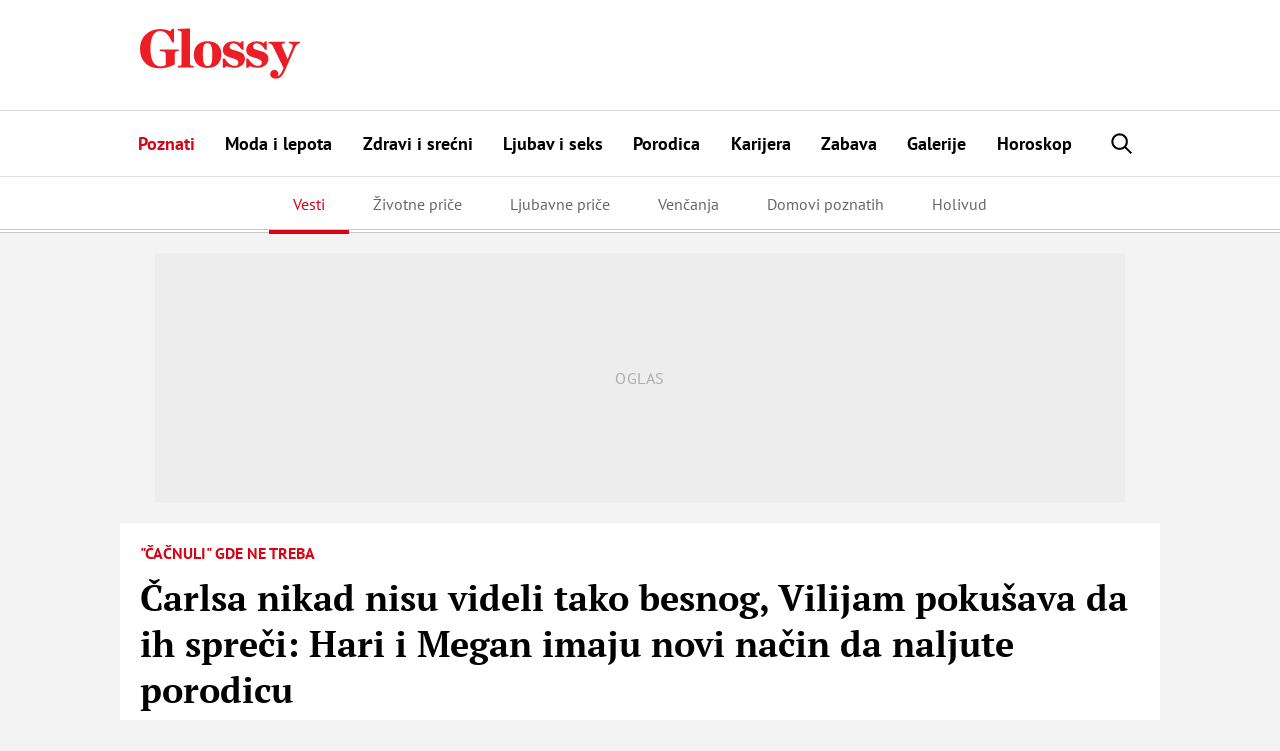

--- FILE ---
content_type: text/html; charset=UTF-8
request_url: https://glossy.espreso.co.rs/resources/js/google_ab_testing.js
body_size: 80
content:
processGoogleABTestToken({"newToken":"gQGQ7orKPkQdWMStKXs83fI46qN5VjjP0F5oNzrw0B8qlfi1XZ5b2gOVNPCVJDFsvhfr9xyJF2cfk2IdnCVjGw==","validLifetimeSecs":300,"freshLifetimeSecs":300,"p_jar":"2025-11-26-07","pucrd":""});

--- FILE ---
content_type: image/svg+xml
request_url: https://glossy.espreso.co.rs/resources/images/footer/stvarukusa.svg
body_size: 4734
content:
<svg fill="none" height="27" viewBox="0 0 58 27" width="58" xmlns="http://www.w3.org/2000/svg"><g clip-rule="evenodd" fill="#909090" fill-rule="evenodd"><path d="m33.2898 17.0012c.0189.018.0359.026.0548.026h.0516.0523.0502c.0203.008.0366.014.0555.014h.0516.0523.0535c.1032 0 .2038-.009.2939-.02.0921-.013.1822-.037.2703-.073.0869-.026.1529-.077.196-.151.0437-.076.0666-.17.0666-.283 0-.124-.0346-.232-.0999-.331-.0653-.095-.1627-.179-.2952-.249-.1293-.07-.2802-.134-.4506-.199-.1711-.061-.3585-.121-.559-.183-.0261-.009-.0516-.015-.079-.019-.0275-.005-.0516-.011-.0777-.022-.0366-.009-.0666-.016-.0941-.018-.0248-.005-.0503-.011-.0777-.02-.0614-.02-.1188-.035-.177-.053-.0561-.018-.1129-.035-.1639-.052-.2795-.069-.5322-.162-.7555-.278-.2221-.113-.4212-.241-.5976-.382-.1658-.148-.2892-.322-.3728-.52-.0849-.197-.1261-.425-.1261-.678 0-.361.0608-.656.1855-.89.1215-.232.3043-.392.5498-.481.2456-.097.5146-.168.8033-.216.2873-.048.6014-.072.9416-.072l2.3771-.027v1.027h-2.4802c-.1568.018-.303.036-.4402.051-.1352.02-.2592.046-.3735.081-.1143.036-.1966.089-.2495.157-.0535.073-.0803.159-.0803.265 0 .114.03.216.0862.308.0568.093.143.17.2566.232.113.062.2345.117.3605.165.1267.047.2606.093.401.137.0437.009.0842.017.1254.025.0378.01.0751.019.111.028.0157.011.0353.015.0522.02.0151.004.0392.007.066.007.0176.009.0326.015.0509.019.0183.005.0346.007.0549.007.0254.009.0503.018.077.027.0275.008.0523.017.0777.026.0183 0 .0327.002.0405.006.0085.005.0209.007.0399.007.0078.009.0196.016.0326.02.0144.004.0229.007.0333.007.3847.13.7112.267.9835.408.271.139.4806.284.6308.434.147.15.2606.326.3337.536.0738.205.111.434.111.69-.0078.289-.0548.533-.1371.73-.0823.198-.2005.355-.3468.467-.1423.115-.2906.207-.4532.278-.1639.07-.3304.119-.5061.146-.0613.008-.1201.011-.1769.011h-.1626-.0804c-.0248 0-.0516.006-.0803.016h-.0699-.0724-.0725-.0582-.0737-.0595c-.0248-.01-.049-.016-.0712-.016h-.06-.051-.0522-2.5743v-1.145z"/><path d="m36.9131 10.27h1.2335v1.554h2.3888v1.131h-2.3888v3.215c0 .123.0085.234.0255.331.0176.097.0451.188.081.276.0339.088.111.152.2285.192.1189.039.2835.059.4918.059l1.4582-.026v1.145h-1.5496-.0268-.0261-.019c-.0045 0-.0111.005-.0196.015h-.0254-.0275-.0196-.0202c-.2984 0-.5544-.044-.7725-.133-.2201-.088-.4003-.225-.5394-.409-.1398-.183-.2482-.382-.3213-.592-.0745-.212-.1202-.43-.1372-.659-.0098-.018-.0143-.038-.0143-.057v-.076-.057-.072-.029z"/><path d="m41.4683 11.8242 1.9532 4.979 1.7606-4.979h1.3518l-2.1805 5.704c-.0529.133-.1097.243-.175.336-.0653.094-.1398.17-.2175.231-.079.051-.16.095-.2429.131-.0842.036-.1731.057-.2691.065h-.0189-.0202-.0262c-.0966 0-.19-.013-.2814-.036-.0921-.029-.1855-.067-.2834-.12-.0862-.07-.1659-.152-.2371-.245-.0679-.092-.1293-.203-.1822-.335l-2.2843-5.731z"/><path d="m51.9008 14.5121c0-.194-.0385-.386-.1116-.573-.0745-.19-.1855-.367-.3357-.534-.1489-.177-.3585-.306-.6289-.395-.2716-.088-.6007-.132-.9847-.132-.0608 0-.1235.005-.1901.013-.064.009-.1378.023-.2155.04-.0803.009-.1587.024-.2377.053-.0803.026-.158.059-.2344.103-.1424.062-.2769.149-.4088.259-.1306.11-.2586.24-.3788.388-.1156.141-.207.315-.2769.52-.0692.207-.1136.441-.1319.706 0 .35.0497.654.1443.917.096.256.2423.474.4337.651.2018.165.4094.299.6236.401.2155.101.4395.163.6766.19h.0306.034c.017.01.032.015.0464.015h.0333.0392.0385.0326.0327c.1058 0 .205-.009.2958-.02.0914-.013.1816-.04.2697-.073.0431-.017.0836-.035.1247-.053.0392-.017.0804-.035.1241-.053.0359-.026.0738-.053.1176-.079.0444-.027.0842-.058.1175-.092.0457-.027.0875-.057.1247-.097.0412-.042.083-.078.1261-.116.0437-.041.0862-.083.1312-.122.0431-.04.0862-.082.1306-.127v1.438c-.0084.016-.0163.031-.0248.038v.013c-.1058.07-.2155.134-.3284.192-.1137.057-.2325.108-.3546.152-.1228.033-.2717.062-.4474.083-.1743.023-.3768.036-.6027.036h-.019-.0222-.0372-.0287-.0255-.017-.0222c-.4003 0-.7758-.075-1.1212-.218-.3448-.146-.6635-.366-.9522-.664-.2886-.308-.5041-.661-.6478-1.061-.1443-.401-.2174-.851-.2174-1.351 0-.439.0685-.849.2103-1.226.1397-.378.3493-.724.6295-1.041.2795-.316.6262-.554 1.0357-.71.4108-.16.8888-.239 1.4308-.239.5178 0 .9763.072 1.3799.213.4022.138.7379.35 1.0102.632.2788.28.4885.576.6223.889.1359.31.2038.633.2038.968v3.7h-1.2467z"/><path d="m55.2068 11.8238v.619c.0176-.008.0333-.021.0463-.039.0144-.018.0327-.04.0595-.066.0169-.026.0404-.053.0659-.079.0255-.027.0536-.054.0777-.078.0706-.072.147-.139.2292-.198.0836-.062.1829-.121.2972-.172.1058-.053.224-.095.3539-.126.1326-.031.2717-.046.4206-.046l.4173-.026v1.146h-.3135c-.2449.042-.4558.11-.6295.196-.175.088-.3239.198-.4454.331-.1143.133-.209.272-.2834.415-.0738.145-.1319.293-.177.443-.0352.113-.0614.223-.0777.328-.0202.104-.0274.207-.0274.302-.0092.109-.0137.199-.0137.276v.225 2.872h-1.1409v-6.323z"/><path d="m31.376 21.2422v3.265c0 .211.0314.396.0908.556.0588.162.1489.305.2677.432.1261.12.2665.211.4258.27.1548.059.3318.088.5336.088.1573 0 .3043-.027.4381-.077.1333-.053.2475-.134.3468-.247.1032-.115.1887-.23.2553-.353.0686-.125.1156-.254.145-.388.0078-.031.0137-.058.0176-.084.0059-.026.0092-.053.017-.084v-.046c0-.013.0033-.029.0118-.044v-.047-.041-3.2h.9723v3.085.04.029.022c0 .006.004.015.0118.024v.02.021.024.023c0 .313-.0503.606-.1515.876-.1006.268-.2527.515-.4539.738-.2018.227-.4349.392-.7039.501-.2678.108-.5688.163-.9064.163-.3266 0-.6276-.046-.9032-.141-.2762-.093-.5218-.234-.7392-.419-.2136-.197-.3781-.45-.4859-.765-.1084-.313-.1613-.69-.1613-1.134v-3.107z"/><path d="m37.0111 18.7612v4.424h.525c.0667.013.1339.015.2005.004.0686-.013.1267-.028.1796-.051.0594-.022.1169-.055.1718-.095.0561-.041.111-.096.1639-.165.0209-.035.0463-.073.0783-.11.0288-.037.0575-.077.0882-.123.03-.048.0601-.095.0895-.153.0293-.055.0607-.114.0901-.172l.6138-1.078h1.1402c-.0072.031-.0176.057-.0287.079-.0105.022-.0183.04-.0261.055-.0157.024-.0268.042-.034.062-.0065.019-.0189.036-.0339.051-.0079.022-.017.045-.0275.062-.0111.017-.0209.035-.0287.05-.0144.022-.0255.044-.0333.062-.0078.017-.0183.035-.0327.051-.03.05-.0587.101-.0835.152-.0268.046-.0549.095-.0849.139-.0301.052-.0575.101-.0836.148-.0262.043-.0503.088-.0732.132-.0894.158-.1776.305-.2677.439-.0908.134-.177.255-.2691.37-.0894.111-.1717.201-.2507.263-.0777.063-.1548.103-.2292.118.1926.023.3657.067.5139.135.1489.067.271.162.369.28.0966.12.1724.245.2298.377.0562.131.0954.268.1156.408v.062.051.022c0 .007.0046.015.0137.022v.035.02 1.739h-.973v-1.412c0-.142-.0222-.274-.0627-.397-.0411-.124-.1012-.235-.1835-.334-.0757-.103-.1887-.18-.3415-.229-.1528-.048-.3357-.073-.5531-.073l-.8823-.022v2.467h-.973v-7.865z"/><path d="m41.9399 21.2422v3.265c0 .211.03.396.0881.556.0614.162.1489.305.2691.432.1273.12.2664.211.4244.27.1574.059.3364.088.5355.088.1581 0 .3024-.027.4376-.077.1338-.053.2494-.134.3467-.247.1039-.115.1901-.23.2567-.353.0672-.125.1156-.254.1449-.388.0079-.031.0138-.058.0164-.084.0019-.026.0098-.053.0169-.084v-.046c0-.013.0053-.029.0105-.044v-.047-.041-3.2h.9724v3.085.04.029.022c0 .006.0039.015.0117.024v.02.021.024.023c0 .313-.049.606-.1489.876-.1012.268-.2514.515-.4551.738-.2005.227-.4337.392-.704.501-.2671.108-.5701.163-.9058.163-.3258 0-.6269-.046-.9051-.141-.2749-.093-.5204-.234-.7372-.419-.2149-.197-.3788-.45-.4866-.765-.1071-.313-.1613-.69-.1613-1.134v-3.107z"/><path d="m48.6232 25.6522c.0151.013.0307.022.0458.022h.0457.0424.0444c.0163.009.0301.012.0451.012h.0444.0457.0451c.0901 0 .1717-.008.2514-.019.0777-.01.1534-.031.2292-.061.0738-.023.1306-.064.1672-.128.0372-.064.0548-.143.0548-.241 0-.105-.0268-.198-.0816-.28-.0568-.084-.1404-.154-.2527-.216-.113-.06-.239-.115-.386-.167-.1449-.051-.3043-.104-.4747-.157-.0216-.009-.0451-.013-.0673-.017-.0228-.003-.045-.009-.0666-.018-.0287-.004-.0575-.011-.0777-.015-.0235-.003-.0457-.009-.0673-.018-.0529-.013-.1032-.028-.1515-.045-.0483-.015-.096-.028-.1397-.043-.2384-.062-.4532-.139-.642-.236-.19-.098-.3604-.205-.5093-.327-.143-.125-.2469-.273-.318-.442-.0699-.168-.1058-.36-.1058-.579 0-.304.0529-.558.1547-.758.1045-.196.2619-.333.4715-.408.2064-.081.4349-.143.6811-.185s.514-.062.8046-.062l2.0237-.022v.875h-2.1132c-.1345.014-.2593.029-.3735.044-.1163.016-.2234.038-.32.069-.096.028-.1678.074-.2129.134s-.066.134-.066.226c0 .097.0242.182.0719.261.0489.08.1201.144.2187.197.0973.053.1992.099.3083.141.1084.04.2213.079.3402.117.0359.009.0712.015.1058.022.0339.009.0653.017.094.024.0157.007.0307.014.0464.016.0144.004.0339.006.0548.006.0144.007.0294.013.0438.016.015.005.0307.006.0464.006.0209.009.0437.016.0679.023.0209.008.0437.012.0659.021.0144 0 .0249.003.0327.007.0091.005.0196.005.0353.005.0071.008.0163.013.028.017.0098.005.0196.007.0275.007.3284.112.6073.227.8378.346.2318.119.4094.244.5381.37.1267.129.2194.28.2834.455.0653.176.0954.372.0954.59-.0072.245-.0471.455-.1163.622-.0725.17-.1711.3-.2965.4-.1208.094-.2481.173-.3866.233-.1371.062-.2801.102-.4303.126-.0529.006-.1051.008-.1509.008h-.1397-.0666c-.0229 0-.0457.005-.0673.014h-.0614-.0613-.0627-.0503-.0608-.0502c-.0209-.009-.0438-.014-.0621-.014h-.0503-.0437-.0464-2.1889v-.974z"/><path d="m55.8439 23.5309c0-.166-.0307-.326-.0934-.487-.0646-.161-.1593-.314-.2853-.455-.1261-.15-.3063-.2621-.5355-.3371-.2312-.076-.5127-.112-.8385-.112-.0529 0-.1078.004-.162.013-.0568.004-.1182.0171-.1861.0311-.0659.009-.1339.0219-.2011.0459-.0679.022-.1339.0531-.2018.0901-.1189.053-.2338.1259-.3461.2179-.1123.093-.2194.2031-.3239.3311-.0973.12-.1763.2669-.2345.4429-.0607.177-.096.375-.1129.6 0 .3.0418.56.1234.781.081.22.2057.404.3683.553.1731.144.3487.259.5322.344.1809.086.3729.139.5767.164h.0274.0274c.0144.006.0274.011.0379.011h.0287.0346.0327.03.0261c.0888 0 .1731-.007.2515-.018.0777-.011.1541-.031.2292-.062.0365-.013.0712-.028.1045-.043.0352-.016.0698-.031.109-.048.0281-.021.0601-.0429.0986-.0649.0372-.024.0719-.049.1012-.08.0373-.022.0725-.0501.1052-.0831.0346-.033.0705-.067.1077-.095.0366-.037.0738-.073.1124-.106.0359-.035.0744-.0699.1097-.1079v1.2209c-.0066.016-.0144.0291-.0209.0351v.0119c-.0888.06-.1829.114-.2815.164-.0953.047-.1966.089-.3004.129-.1032.029-.2299.0511-.3794.0701-.1495.021-.3206.0289-.5139.0289h-.0177-.0176-.032-.0242-.0202-.017-.0176c-.3409 0-.6602-.061-.9567-.185-.2939-.123-.5629-.311-.8091-.567-.2462-.26-.4304-.5619-.5538-.9019-.1215-.342-.1841-.7231-.1841-1.1511 0-.374.0594-.7209.1789-1.0429.1182-.322.2978-.6171.5368-.8861.2396-.269.5329-.472.8816-.606.352-.135.7575-.2039 1.2198-.2039.4402 0 .83.0599 1.1748.1819.3422.119.6283.3.8594.537.2371.238.4167.495.531.757.1155.266.173.542.173.827v3.151h-1.0625z"/><path d="m23.5198 12.6308c-.5525-2.152 1.4412-4.73203 4.1912-5.12903 1.9793-.283 3.5688-2.40599 3.365-4.53399-.1018-2.419003-3.6485-3.074008-4.9193-1.10201-.7523 1.138-.3755 1.92501.5473 2.64101-1.1356-.759 1.3531-2.399 1.8298-.308.3461 1.625-1.5732 2.474-2.7754 2.653-1.6437.242-3.1248 2.354-3.0934 3.75002.0111.481.1554 1.98.8548 2.029z"/><path d="m19.8901 18.2562s5.1185-5.995 5.3875-6.286c.4781-.512 2.6083-.735 3.1007.462.3428.836.1808 1.372-.0947 2.631 0 0-1.6659.397-1.374-.311.7359-1.788-.2593-2.15-.7223-1.762-3.1417 2.624-4.6587 6.126-4.6587 6.126z"/><path d="m2.33203 16.2253v.97c0 5.105 4.1226 9.2459 9.21037 9.2459h3.1548c5.0865 0 9.2104-4.1409 9.2104-9.2459v-.97c0-.051-.0046-.1011-.0046-.1521h-21.56707c0 .051-.0039.1011-.0039.1521z"/><path d="m18.8728 11.9669c.0118.013.0242.027.0379.04l-.0745.013c.0137-.017.0255-.035.0366-.053zm3.3795-.158c-.0477-.24-.29-.398-.5401-.349l-.4715.093c-1.323-3.61297-5.9563-5.72697-10.9448-4.86997.1632-.171.2494-.37799.224-.58999-.0536-.487-.66478-.818-1.36548-.739-.6994.079-1.2199.538-1.167 1.026.0359.319.3134.573.6994.685-4.3897 1.335-7.4054 4.78096-7.2977 8.34896l-.6216.121c-.2508.049-.417999.285-.372299.527.047.24.288699.395.540699.346l20.94478-4.074c.2494-.05.4179-.285.3716-.525z"/></g></svg>

--- FILE ---
content_type: image/svg+xml
request_url: https://glossy.espreso.co.rs/resources/images/footer/sensa.svg
body_size: 2168
content:
<svg fill="none" height="16" viewBox="0 0 100 16" width="100" xmlns="http://www.w3.org/2000/svg"><g clip-rule="evenodd" fill="#909090" fill-rule="evenodd"><path d="m27.2246 3.34991c2.2712 0 3.7752 1.02599 4.1389 2.75499h-8.6851c.4556-1.663 2.204-2.75499 4.5462-2.75499zm5.7632 5.883c-1.1603 0-1.4529.79399-1.6509 1.32199l-.0284.079c-.5446 1.421-2.0164 2.206-4.154 2.206-1.6186 0-2.9313-.486-3.8103-1.408-.6563-.696-1.02-1.61099-1.0607-2.60899h10.7743c1.7711 0 2.042-.239 2.042-1.812 0-3.693-3.2779-6.278-7.9747-6.278-2.5288 0-4.8615.856-6.4129 2.347-1.3544 1.321-2.0931 3.184-2.0931 5.241 0 4.33199 3.2723 7.13599 8.3374 7.13599 2.2144 0 4.3331-.583 5.6685-1.556 1.0693-.756 2.1405-2.053 2.1405-3.26 0-.81399-.7425-1.40799-1.7777-1.40799z"/><path d="m7.80961 6.61316c-2.9919-.293-3.5393-.734-3.5393-1.496 0-1.145 1.6783-1.767 3.2618-1.767.8534 0 1.9369.317 2.89909.851.4433.248.5001.273.5001 1.093 0 1.04.5607 1.66199 1.5107 1.66199.9622 0 1.6404-.56799 1.6404-1.38199 0-.336-.0512-.66401-.1052-.98601-.0483-.308-.0918-.6-.0918-.879 0-.277.0435-.563.0918-.862.054-.324.1052-.659.1052-1.011 0-.779-.6147-1.279998-1.5808-1.279998-.6876 0-1.0569.260002-1.2416.482998-.0862.095-.1345.20501-.1847.32401-.9206-.423001-2.08459-.630006-3.54319-.630006-3.3329 0-6.910096 1.417996-6.910096 4.535996 0 3.509 4.405996 3.90301 7.633696 4.18001 2.22669.203 3.16999.69304 3.16999 1.62004 0 .445-.3315.9069-.9121 1.2559-.57579.337-1.41019.515-2.48419.515-1.3033 0-3.1994-.3469-4.1607-.9879-.5257-.347-.5607-.433-.6952-1.93304-.0597-.566-.3599-1.24001-1.4746-1.24001-.965196 0-1.6119959.544-1.6119959 1.36005 0 .385.0700999.755.1400999 1.11.0635.321.124099.6259.124099.9059 0 .305-.060599.62-.124099.953-.07.369-.1400999.7561-.1400999 1.1611 0 .756.5284999 1.512 1.7104959 1.512.5199 0 .9689-.1901 1.2615-.5441.1118-.129.2235-.3229.2898-.5779 1.2076.591 2.6927.8969 4.4193.8969 3.63779 0 7.31169-1.418 7.31169-4.59 0-3.25795-3.2979-3.85494-7.27009-4.25294z"/><path d="m91.688 9.50589c0 .83301-.045 1.46601-.695 2.13601-.749.759-2.1532 1.198-3.8543 1.198-.5038 0-3.0014-.082-3.0014-1.668 0-1.047 1.0352-1.57301 3.4598-1.74601.0029 0 .4528-.038.4528-.038 1.2132-.082 2.5511-.194 3.6631-.695-.016.263-.025.543-.025.813zm6.62-.474c-.516 0-.888.127-1.15.384-.385.389-.369.94801-.363 1.39601v.181l.006.296c.013.455.038 1.144-.238 1.43-.045.048-.166.169-.511.169-.251 0-.439-.063-.56-.194-.357-.381-.293-1.284-.265-1.815l.016-.27c0-.007.134-4.56801.134-4.56801.036-1.553-.188-3.143-2.049-4.233-1.599-.934998-3.6728-1.074003-4.7686-1.074003-1.6792 0-3.4342.381003-4.5812.985003-1.4907.798-2.3005 1.863-2.3005 3 0 1.157 1.0986 2.056 2.5041 2.056 1.2966 0 2.2428-.683 2.2428-1.633 0-.613-.2898-.947-.5578-1.138.0738-.044.1562-.089.268-.143.7009-.311 1.6091-.512 2.3602-.512 1.2303 0 3.291.235 3.291 1.821 0 1.148-1.443 1.338-3.4814 1.487l-.7103.05501c-1.4756.115-3.0014.23499-4.5916.95099-1.6499.73-2.5203 1.98-2.5203 3.60601 0 1.406.9017 2.649 2.4758 3.409 1.0806.515 2.4719.778 4.1455.778 1.6309 0 3.7843-.299 5.2313-1.593.602.938 1.847 1.488 3.513 1.488 1.504 0 2.597-.356 3.25-1.05.815-.825.815-1.817.815-3.782 0-.95901-.57-1.48701-1.605-1.48701z"/><path d="m69.8101 6.61316h-.0066c-2.9882-.293-3.5328-.734-3.5328-1.496 0-1.145 1.6793-1.767 3.2628-1.767.8496 0 1.9369.317 2.8954.851.4461.248.5029.273.5029 1.093 0 1.04.5578 1.66199 1.5078 1.66199.9746 0 1.6404-.56799 1.6404-1.38199 0-.336-.0445-.66401-.1023-.98601-.0445-.308-.0947-.6-.0947-.879 0-.277.0502-.563.0947-.862.0578-.324.1023-.659.1023-1.011 0-.779-.6185-1.279998-1.5703-1.279998-.698 0-1.0674.260007-1.2521.488008-.0796.09-.1307.2-.179.319-.9206-.423001-2.0865-.630006-3.5451-.630006-3.33 0-6.9177 1.417996-6.9177 4.535996 0 3.509 4.4164 3.90301 7.6376 4.18001 2.2238.203 3.1728.69304 3.1728 1.62004 0 .445-.3315.9069-.9111 1.2559-.5768.337-1.4084.515-2.4881.515-1.2994 0-3.1956-.3469-4.155-.9879-.5285-.347-.5664-.433-.698-1.93304-.0597-.566-.3628-1.24001-1.4747-1.24001-.9651 0-1.6148.544-1.6148 1.36005 0 .385.0701.755.143 1.11.0606.321.1212.6259.1212.9059 0 .305-.0606.62-.1212.953-.0729.369-.143.7561-.143 1.1611 0 .756.5285 1.512 1.7133 1.512.52 0 .9689-.1901 1.2616-.5441.1146-.129.2235-.3229.287-.5779 1.2142.591 2.6926.8969 4.4163.8969 3.6379 0 7.3118-1.418 7.3118-4.59 0-3.25795-3.2913-3.85494-7.2644-4.25294z"/><path d="m58.29 12.4619c-.2548 0-.5067.035-.7549.079-.2491.039-.5067.07-.7709.07-.2359 0-.5067 0-.5067-1.691v-4.69201c0-1.276 0-2.85999-1.7238-4.05499-1.36-.928-3.1605-1.439013-5.0651-1.439013-2.0685 0-3.9353.533013-5.1997 1.443013-.089-.582-.341-1.09401-1.1308-1.09401-.4528 0-.7653.069-1.0703.143-.2936.07-.5739.13701-1.02.13701-.3988 0-.6308-.06701-.8827-.13701-.251-.063-.5191-.143-.9074-.143-.7615 0-1.683.61901-1.683 1.38301 0 .75.6658 1.287 1.5836 1.287.2548 0 .5067-.03501.7558-.07301.2481-.035.5029-.083.7671-.083.3315 0 .5134.00001.5134 1.70101v5.597c0 1.694-.1819 1.694-.5134 1.694-.2642 0-.519-.038-.7671-.076-.2491-.045-.501-.08-.7558-.08-.9178 0-1.5836.544-1.5836 1.281 0 .673.4972 1.386 1.88 1.386.5834 0 1.0608-.063 1.5647-.124.573-.074 1.1592-.153 1.9813-.153.771 0 1.3478.083 1.9056.153.484.061.9396.124 1.4747.124 1.3894 0 1.88-.713 1.88-1.386 0-.737-.663-1.281-1.577-1.281-.2585 0-.5067.035-.7557.08-.2482.038-.5124.076-.7738.076-.2359 0-.503 0-.503-1.694v-2.97901c0-2.352.395-2.83799.7549-3.26699.7577-.896 2.399-1.30001 3.7023-1.30001 1.4708 0 2.7485.468 3.2334 1.189.4433.643.4584 1.01501.4584 2.64801v3.734c0 1.691-.1847 1.691-.5162 1.691-.2576 0-.5124-.031-.7738-.07-.2396-.044-.4944-.079-.7453-.079-.9244 0-1.5808.54-1.5808 1.28 0 .662.4878 1.358 1.8772 1.358.5825 0 1.0608-.063 1.5665-.124.5674-.074 1.1602-.153 1.9757-.153.7776 0 1.3506.083 1.9113.153.4849.061.9433.124 1.4784.124 1.3857 0 1.8763-.696 1.8763-1.358 0-.74-.6687-1.28-1.5798-1.28z"/></g></svg>

--- FILE ---
content_type: image/svg+xml
request_url: https://glossy.espreso.co.rs/resources/images/footer/elle.svg
body_size: 580
content:
<svg fill="none" height="27" viewBox="0 0 65 27" width="65" xmlns="http://www.w3.org/2000/svg"><g clip-rule="evenodd" fill="#909090" fill-rule="evenodd"><path d="m10.7248 19.2818v7.0096h-10.614448v-.2333h1.869598v-25.635035h-1.869598v-.2341h10.414448v6.976405h-.2342c0-6.0748-2.33625-6.542205-5.24045-6.542205v11.115135 1.0013c2.7373 0 3.0046-2.0025 3.0046-4.80624h.2333v9.74604h-.2333c0-2.8037-.2673-4.7066-3.0046-4.7066v1.5692 10.4476.8676c2.9042 0 5.44055-.6334 5.44055-6.5754z"/><path d="m22.914 26.0578c2.9041 0 5.4413-.8344 5.4413-6.7764h.2333v7.0097h-10.6145v-.2333h1.8689v-25.635147h-1.8689v-.2332h6.8087v.2332h-1.8688v9.847447z"/><path d="m40.9481 26.0578c2.9033 0 5.4414-.8344 5.4414-6.7764h.2324v7.0097h-10.6136v-.2333h1.8688v-25.635147h-1.8688v-.2332h6.8087v.2332h-1.8689v9.847447z"/><path d="m64.7558 19.2818v7.0096h-10.6137v-.2333h1.8689v-25.635035h-1.8689v-.2341h10.4136v6.976405h-.2333c0-6.0748-2.3371-6.542205-5.2413-6.542205v11.115135 1.0013c2.7382 0 3.0047-2.0025 3.0047-4.80624h.2341v9.74604h-.2341c0-2.8037-.2665-4.7066-3.0047-4.7066v1.5692 10.4476.8676c2.9042 0 5.4414-.6334 5.4414-6.5754z"/><path d="m48.3988 12.6303h-.1814v.963h.1899c.3789 0 .5917-.1737.5917-.4921 0-.3142-.2052-.4709-.6002-.4709zm.7092 2.4052-.8131-1.1766h-.0775v1.1766h-.298v-2.6878h.4308c.3108 0 .4964.0451.6454.1498.189.1286.298.3499.298.6037 0 .4069-.2665.6973-.6726.7339l.8505 1.2004z"/><path d="m50.9453 15.084c-.4274 0-.7297-.2537-.831-.693l.2903-.0809c.0724.327.258.4921.5483.4921.3014 0 .5407-.2341.5407-.5321 0-.2214-.1175-.3508-.4564-.4998l-.2418-.1124c-.3865-.1736-.5432-.3627-.5432-.6615 0-.3942.3219-.6922.7527-.6922.3031 0 .5321.1405.6939.4189l-.2384.1567c-.1371-.2214-.2537-.2938-.4598-.2938-.2528 0-.447.1771-.447.4147 0 .1694.109.2869.3789.4027l.258.1132c.4317.189.6045.4027.6045.7416 0 .4631-.3704.8258-.8497.8258z"/></g></svg>

--- FILE ---
content_type: text/plain
request_url: https://www.google-analytics.com/j/collect?v=1&_v=j102&a=2020599065&t=pageview&_s=1&dl=https%3A%2F%2Fglossy.espreso.co.rs%2Fpoznati%2Fvesti%2F228022%2Fcime-su-princ-hari-megan-markl-naljutili-kralja-carlsa-princa-vilijama%2Fkomentari&ul=en-us%40posix&dt=Princ%20Hari%20i%20Megan%20razbesneli%20%C4%8Carlsa%20i%20Vilijama%20jednim%20potezom%20%7C%20Komentari&sr=1280x720&vp=1280x720&_u=YGDAAEABAAAAAGAAI~&jid=1437542204&gjid=1788589290&cid=2081986446.1764136867&tid=UA-86981738-2&_gid=145390504.1764136867&_r=1&_slc=1&z=457880002
body_size: -833
content:
2,cG-THB0R0GWXL

--- FILE ---
content_type: image/svg+xml
request_url: https://glossy.espreso.co.rs/resources/images/svg/sprites/svg.svg
body_size: 4462
content:
<svg xmlns="http://www.w3.org/2000/svg" xmlns:xlink="http://www.w3.org/1999/xlink" style="display:none"><symbol id="icon-arrow" viewBox="0 0 14 14"><path d="M10.6 4.97L8.376 2.731c-.46-.462-1.762-1.021-2.222-.559-.46.464.095 1.774.556 2.237l1.254 1.262h-5C2.313 5.672 1 6.204 1 6.858c0 .655 1.314 1.186 1.964 1.186h4.978l-1.47 1.48c-.473.476-1.044 1.822-.57 2.298.472.476 1.81-.1 2.283-.575l2.283-2.298C10.71 8.705 12 7.223 12 6.859c0-.349-1.189-1.676-1.4-1.89z" fill-rule="evenodd"/></symbol><symbol id="icon-close" viewBox="0 0 30 30"><g fill-rule="evenodd"><path d="M20.303 8.282l1.415 1.415-12.021 12.02-1.415-1.414z"/><path d="M8.282 9.697l1.415-1.415 12.02 12.021-1.414 1.415z"/></g></symbol><symbol id="icon-comments" viewBox="0 0 14 15"><path d="M9.917 10.462H4.083c-.69 0-2.083.568-2.083 1.27C2 12.432 3.393 13 4.083 13h5.834c.69 0 2.083-.568 2.083-1.268 0-.702-1.393-1.27-2.083-1.27M4.083 8.769h3.334c.69 0 2.083-.568 2.083-1.269S8.107 6.23 7.417 6.23H4.083C3.393 6.23 2 6.8 2 7.5s1.393 1.27 2.083 1.27m0-4.232h5.834c.69 0 2.083-.568 2.083-1.269C12 2.57 10.607 2 9.917 2H4.083C3.393 2 2 2.569 2 3.27c0 .7 1.393 1.268 2.083 1.268" fill-rule="evenodd"/></symbol><symbol id="icon-gallery" viewBox="0 0 14 14"><g fill-rule="evenodd"><path d="M11 4V2.003A.993.993 0 0 0 10.002 1H1.998A1 1 0 0 0 1 2.003v6.994A.993.993 0 0 0 1.998 10H4V8H2.998V3H9v1z"/><path d="M6 5h6c.55 0 .998.438.998 1.003v4.994A1 1 0 0 1 12 12H6a.993.993 0 0 1-.998-1.003V6.003A1 1 0 0 1 6 5zm5.002 2v3H7V7z"/></g></symbol><symbol id="icon-next" viewBox="0 0 30 30"><path d="M9.37 25.278c-.493.488-.493.976 0 1.356.437.488.929.488 1.311 0l10.99-10.956c.438-.434.438-.868 0-1.356L10.682 3.366c-.382-.488-.874-.488-1.312 0-.492.38-.492.868 0 1.356l10.006 10.305z" fill-rule="evenodd"/></symbol><symbol id="icon-prev" viewBox="0 0 30 30"><path d="M21.63 25.278c.493.488.493.976 0 1.356-.437.488-.929.488-1.311 0L9.329 15.678c-.438-.434-.438-.868 0-1.356l10.99-10.956c.382-.488.874-.488 1.312 0 .492.38.492.868 0 1.356L11.625 15.027z" fill-rule="evenodd"/></symbol><symbol id="icon-search" viewBox="0 0 30 30"><path d="M16.891 16.89a5.839 5.839 0 0 0 0-8.248 5.84 5.84 0 0 0-8.248 0 5.84 5.84 0 0 0 0 8.249 5.839 5.839 0 0 0 8.248 0m-9.619 1.37c-3.03-3.03-3.029-7.96 0-10.989 3.03-3.03 7.96-3.03 10.989 0 2.797 2.797 3.006 7.21.638 10.256l5.538 5.54-1.37 1.369-5.538-5.538c-3.046 2.368-7.46 2.159-10.257-.638" fill-rule="evenodd"/></symbol><symbol id="icon-totop" viewBox="0 0 30 30"><path d="M5.605 20.391a2.058 2.058 0 0 0 2.923 0L15 13.881l6.472 6.51a2.058 2.058 0 0 0 2.923 0 2.088 2.088 0 0 0 0-2.94L15 8.001l-9.395 9.45a2.088 2.088 0 0 0 0 2.94" fill-rule="evenodd"/></symbol><symbol id="logo" viewBox="0 0 350 110"><path d="M42.189 87.42c15.275 0 26.67-4.709 33.944-8.693V55.301c0-4.467 2.304-5.433 8.608-5.795v-3.501h-41.34v3.5c9.7.363 12.73 2.054 12.73 6.038v24.39c-3.03 2.295-7.032 3.261-11.518 3.261-12.73 0-21.822-11.591-21.822-38.76s9.093-38.76 20.852-38.76c12.245 0 19.761 9.781 26.671 24.996h4.243V.966h-3.88L65.95 6.279c-4.85-2.415-12.123-4.71-21.579-4.71C18.67 1.57 0 18.476 0 44.677 0 71.24 16.73 87.42 42.189 87.42zm40.613-2.052h34.915v-3.26c-6.91-.122-8.123-1.33-8.123-4.227V0L82.317 1.45v3.138c7.395.122 8.607 2.294 8.607 5.917V77.88c0 2.898-1.333 4.105-8.122 4.227zm65.101 1.206c18.428 0 30.066-11.35 30.066-29.582 0-18.112-11.032-28.858-30.066-28.858-18.548 0-30.186 11.23-30.186 29.342 0 18.232 10.91 29.098 30.186 29.098zm.485-4.104c-8.243 0-10.91-8.815-10.91-25.236s1.697-24.994 9.819-24.994c8.244 0 10.911 8.573 10.911 24.994s-1.818 25.236-9.82 25.236zm32.856 3.863h3.88l3.636-4.105c3.152 1.932 12.123 4.105 16.61 4.105 14.183 0 24.245-8.33 24.245-19.68 0-10.385-7.516-14.974-20.851-18.113-7.639-1.81-12.73-3.622-12.73-8.573 0-4.588 3.395-7.365 8.122-7.365 6.91 0 12.003 5.191 18.307 14.127h3.757V28.376h-3.637l-3.394 3.985c-3.393-2.295-8.729-3.985-14.305-3.985-13.942 0-23.64 7.366-23.64 19.077 0 9.177 5.334 13.161 18.306 16.905 11.76 3.38 15.518 5.674 15.518 10.747 0 4.346-2.789 7.003-8.608 7.003-7.273 0-14.79-5.675-21.337-16.301h-3.88zm51.282 0h3.879l3.636-4.105c3.153 1.932 12.124 4.105 16.61 4.105 14.184 0 24.246-8.33 24.246-19.68 0-10.385-7.516-14.974-20.852-18.113-7.638-1.81-12.729-3.622-12.729-8.573 0-4.588 3.394-7.365 8.123-7.365 6.91 0 12.001 5.191 18.305 14.127h3.758V28.376h-3.636l-3.395 3.985c-3.394-2.295-8.728-3.985-14.304-3.985-13.943 0-23.641 7.366-23.641 19.077 0 9.177 5.333 13.161 18.305 16.905 11.76 3.38 15.518 5.674 15.518 10.747 0 4.346-2.787 7.003-8.608 7.003-7.273 0-14.79-5.675-21.336-16.301h-3.88zm81.469.483l-.608 1.208c-4.728 11.712-8 15.576-12.607 16.3.849-.965 1.817-2.776 1.817-4.83 0-4.588-3.272-8.814-8.606-8.814-5.577 0-9.093 4.59-9.093 9.056 0 6.28 4.728 10.264 12.488 10.264 7.273 0 13.941-4.347 20.124-18.716l21.822-50.11c2.667-5.916 6.062-8.21 10.668-8.693v-3.14h-24.367v3.14c8.121 1.207 9.94 4.347 7.031 11.23l-9.82 23.666-12.366-28.98c-1.576-3.622-.363-5.193 6.062-5.916v-3.14h-35.278v3.14c5.818 1.086 7.637 2.294 10.062 7.365z" fill-rule="evenodd"/></symbol><symbol id="play" viewBox="0 0 10 12"><g><path d="M8.57 5.142a1 1 0 0 1 0 1.715l-7.055 4.234A1 1 0 0 1 0 10.234V1.766A1 1 0 0 1 1.514.91z"/></g></symbol><symbol id="soc-comment" viewBox="0 0 30 30"><g fill-rule="evenodd"><path d="M19 18v1.997A3.006 3.006 0 0 1 16.007 23H9l-4 4v-4H3.993A2.997 2.997 0 0 1 1 19.997v-7.994A3.006 3.006 0 0 1 3.993 9H9v9z"/><path d="M26 16a2.699 2.699 0 0 0 2.695-2.7V5.7C28.695 4.21 27.488 3 26 3H13.695A2.699 2.699 0 0 0 11 5.7V16h10.143L25 20v-4z"/></g></symbol><symbol id="soc-fb" viewBox="0 0 30 30"><path d="M20.123 15.231l.473-3.671H16.96V9.215c0-1.063.297-1.786 1.82-1.786l1.944-.001V4.144C20.388 4.1 19.236 4 17.89 4c-2.802 0-4.72 1.71-4.72 4.852v2.708H10v3.671h3.17v9.42h3.79v-9.42z" fill-rule="evenodd"/></symbol><symbol id="soc-gplus" viewBox="0 0 30 30"><g fill-rule="evenodd"><path d="M16.511 14.122c-.036 1.943-.185 3.604-1.414 5.264C13.737 21.205 11.698 22 9.384 22 5.031 22 2 19.156 2 14.97 2 10.644 5.05 7.8 9.513 7.8c2.847 0 5.05 1.236 6.245 3.726l-3.417 1.378c-.496-1.272-1.542-2.119-2.993-2.119-2.37 0-3.601 2.172-3.601 4.202 0 2.068 1.286 4.17 3.656 4.17 1.56 0 2.754-.778 2.901-2.315h-2.94v-2.72zM21.92 11.025h2.755v3.198H28v2.648h-3.325v3.215H21.92v-3.215h-3.325v-2.648h3.325z"/></g></symbol><symbol id="soc-ins" viewBox="0 0 30 30"><path d="M15 3c-3.259 0-3.668.014-4.948.072-1.277.058-2.15.261-2.912.558a5.882 5.882 0 0 0-2.126 1.384A5.882 5.882 0 0 0 3.63 7.14c-.297.763-.5 1.635-.558 2.912C3.014 11.332 3 11.741 3 15c0 3.259.014 3.668.072 4.948.058 1.277.261 2.15.558 2.912.307.79.717 1.459 1.384 2.126A5.883 5.883 0 0 0 7.14 26.37c.763.297 1.635.5 2.912.558 1.28.058 1.689.072 4.948.072 3.259 0 3.668-.014 4.948-.072 1.277-.058 2.15-.261 2.912-.558a5.883 5.883 0 0 0 2.126-1.384 5.883 5.883 0 0 0 1.384-2.126c.297-.763.5-1.635.558-2.912.058-1.28.072-1.689.072-4.948 0-3.259-.014-3.668-.072-4.948-.058-1.277-.261-2.15-.558-2.912a5.883 5.883 0 0 0-1.384-2.126A5.882 5.882 0 0 0 22.86 3.63c-.763-.297-1.635-.5-2.912-.558C18.668 3.014 18.259 3 15 3zm0 2.162c3.204 0 3.584.012 4.849.07 1.17.053 1.805.249 2.228.413.56.218.96.478 1.38.898.42.42.68.82.898 1.38.164.423.36 1.058.413 2.228.058 1.265.07 1.645.07 4.849s-.012 3.584-.07 4.849c-.053 1.17-.249 1.805-.413 2.228-.218.56-.478.96-.898 1.38-.42.42-.82.68-1.38.898-.423.164-1.058.36-2.228.413-1.265.058-1.645.07-4.849.07s-3.584-.012-4.849-.07c-1.17-.053-1.805-.249-2.228-.413a3.717 3.717 0 0 1-1.38-.898c-.42-.42-.68-.82-.898-1.38-.164-.423-.36-1.058-.413-2.228-.058-1.265-.07-1.645-.07-4.849s.012-3.584.07-4.849c.053-1.17.249-1.805.413-2.228.218-.56.478-.96.898-1.38.42-.42.82-.68 1.38-.898.423-.164 1.058-.36 2.228-.413 1.265-.058 1.645-.07 4.849-.07zm0 3.676a6.162 6.162 0 1 0 0 12.324 6.162 6.162 0 0 0 0-12.324zM15 19a4 4 0 1 1 0-8 4 4 0 0 1 0 8zm7.846-10.406a1.44 1.44 0 1 1-2.88 0 1.44 1.44 0 0 1 2.88 0z" fill-rule="evenodd"/></symbol><symbol id="soc-mail" viewBox="0 0 30 30"><g fill-rule="evenodd"><path d="M3 7v.862L14.998 14 27 7.862V7z"/><path d="M15 15.657L3 10v13h24V10z"/></g></symbol><symbol id="soc-rss" viewBox="0 0 30 30"><path d="M5 22.143a2.857 2.857 0 1 1 5.715 0 2.857 2.857 0 0 1-5.715 0zM25 25h-3.81c0-8.928-7.262-16.19-16.19-16.19V5c11.028 0 20 8.972 20 20zm-6.667 0h-3.809c0-5.251-4.273-9.524-9.524-9.524v-3.81c7.352 0 13.333 5.982 13.333 13.334z" fill-rule="evenodd"/></symbol><symbol id="soc-twitter" viewBox="0 0 30 30"><path d="M26.181 8.346c-.853.38-1.77.635-2.731.75a4.777 4.777 0 0 0 2.09-2.638 9.51 9.51 0 0 1-3.018 1.158 4.745 4.745 0 0 0-3.473-1.506 4.763 4.763 0 0 0-4.756 4.769c0 .374.042.737.123 1.087A13.485 13.485 0 0 1 4.614 6.98a4.767 4.767 0 0 0-.644 2.4c0 1.654.84 3.114 2.115 3.97a4.736 4.736 0 0 1-2.153-.599v.061a4.77 4.77 0 0 0 3.814 4.677c-.399.107-.82.168-1.253.168a4.74 4.74 0 0 1-.895-.087 4.764 4.764 0 0 0 4.442 3.312A9.52 9.52 0 0 1 3 22.858 13.44 13.44 0 0 0 10.291 25c8.747 0 13.53-7.266 13.53-13.569 0-.205-.006-.411-.013-.618a9.695 9.695 0 0 0 2.372-2.467" fill-rule="evenodd"/></symbol><symbol id="soc-viber" viewBox="0 0 30 30"><g fill-rule="evenodd"><path d="M21.168 26c-.234-.065-.7-.137-1.116-.315C12.726 22.53 7.405 17.36 4.381 9.937c-1.014-2.488.045-4.59 2.6-5.449.458-.154.908-.164 1.358.002 1.09.4 3.85 4.199 3.912 5.335.047.872-.546 1.344-1.132 1.743-1.11.754-1.118 1.71-.643 2.776 1.072 2.411 2.904 4.069 5.276 5.144.86.39 1.684.352 2.27-.538 1.048-1.586 2.33-1.51 3.733-.524.704.494 1.418.977 2.086 1.515.909.73 2.057 1.34 1.513 2.875-.564 1.594-2.518 3.2-4.186 3.184M15.783 4.09c5.143.173 9.573 4.882 9.51 9.963-.006.498.173 1.238-.57 1.223-.71-.013-.525-.763-.588-1.261-.682-5.395-3.152-7.941-8.508-8.765-.443-.068-1.119.03-1.085-.558.05-.87.852-.547 1.24-.602"/><path d="M22.652 13.143c-.05.373.168 1.01-.435 1.103-.813.123-.654-.622-.733-1.1-.546-3.28-1.697-4.485-5.005-5.224-.487-.109-1.245-.032-1.119-.783.12-.714.8-.471 1.314-.41 3.306.397 6.005 3.264 5.978 6.414"/><path d="M20.139 12.546c.014.415-.03.853-.52.912-.356.041-.589-.257-.626-.623-.135-1.354-.849-2.153-2.206-2.372-.406-.064-.806-.195-.616-.745.127-.367.464-.405.807-.414 1.467-.035 3.186 1.72 3.16 3.242"/></g></symbol><symbol id="soc-wup" viewBox="0 0 30 30"><path d="M21.32 16.1c-.296-.145-1.75-.843-2.02-.94-.27-.095-.468-.144-.665.145s-.763.938-.936 1.132c-.171.192-.344.215-.64.072-.295-.146-1.248-.45-2.376-1.433-.879-.764-1.472-1.71-1.645-1.999-.171-.289-.018-.445.13-.589.132-.128.296-.336.443-.504.149-.17.197-.29.296-.482s.05-.36-.024-.506c-.075-.144-.666-1.564-.912-2.142-.24-.563-.483-.486-.664-.495a13.02 13.02 0 0 0-.567-.01c-.198 0-.518.072-.788.361s-1.034.986-1.034 2.406c0 1.42 1.058 2.793 1.206 2.985.148.194 2.084 3.108 5.048 4.358.706.296 1.256.473 1.685.607.709.22 1.352.188 1.863.114.566-.082 1.747-.698 1.993-1.371.247-.675.247-1.252.173-1.372s-.27-.194-.566-.338m-5.392 7.188h-.005a9.984 9.984 0 0 1-5.003-1.338l-.359-.208-3.721.954.993-3.543-.233-.362a9.415 9.415 0 0 1-1.504-5.108c.003-5.292 4.412-9.597 9.835-9.597 2.625.002 5.094 1 6.95 2.814s2.879 4.227 2.877 6.79c-.002 5.293-4.413 9.598-9.83 9.598M24.294 5.52c-2.234-2.183-5.203-3.384-8.366-3.386-6.52 0-11.826 5.18-11.83 11.547 0 2.034.545 4.02 1.58 5.772L4 25.438l6.27-1.606a12.036 12.036 0 0 0 5.653 1.405h.005c6.518 0 11.824-5.18 11.827-11.547.001-3.085-1.227-5.986-3.461-8.169" fill-rule="evenodd"/></symbol><symbol id="soc-yt" viewBox="0 0 30 30"><path d="M12.316 17.635l-.001-6.791 7.025 3.407zM27.74 9.667s-.254-1.665-1.033-2.399c-.99-.963-2.098-.967-2.605-1.023C20.463 6 15.006 6 15.006 6h-.012s-5.457 0-9.096.245c-.508.056-1.616.06-2.605 1.023-.78.734-1.033 2.4-1.033 2.4S2 11.622 2 13.577v1.835c0 1.956.26 3.912.26 3.912s.254 1.665 1.033 2.399c.99.963 2.289.932 2.867 1.033C8.24 22.943 15 23 15 23s5.463-.008 9.102-.252c.507-.057 1.616-.061 2.605-1.024.779-.734 1.033-2.4 1.033-2.4s.26-1.955.26-3.911v-1.834c0-1.956-.26-3.912-.26-3.912z" fill-rule="evenodd"/></symbol></svg>